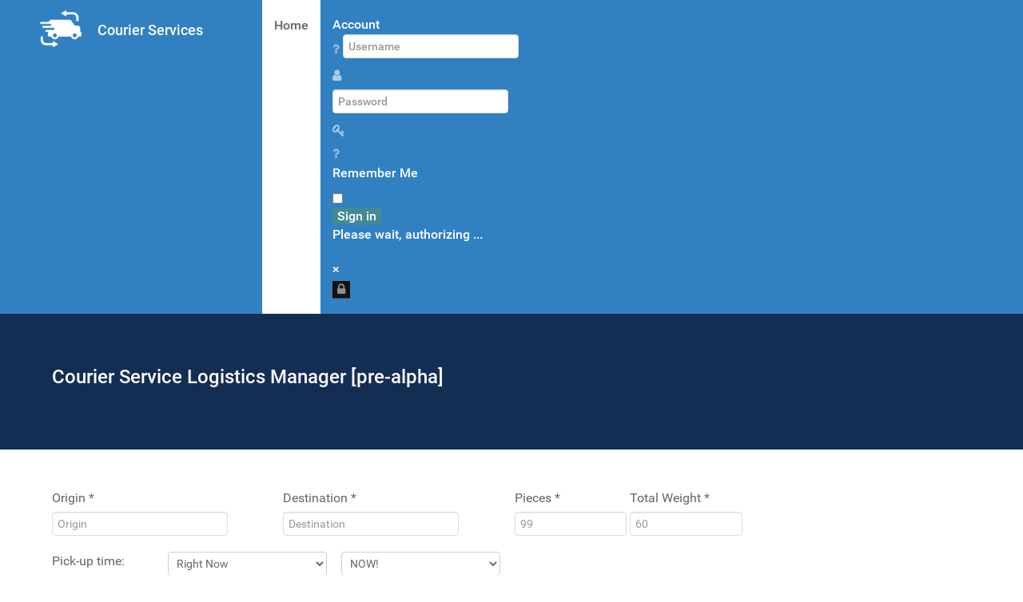

--- FILE ---
content_type: text/html; charset=utf-8
request_url: https://courier.stech.site/
body_size: 9436
content:
                    <!DOCTYPE html>
<html lang="en-GB" dir="ltr">
        <head>
    
            <meta name="viewport" content="width=device-width, initial-scale=1.0">
        <meta http-equiv="X-UA-Compatible" content="IE=edge" />
        

                <link rel="icon" type="image/x-icon" href="/images/truck.png" />
        
                <link rel="apple-touch-icon" sizes="180x180" href="/images/truck.png">
        <link rel="icon" sizes="192x192" href="/images/truck.png">
            
         <meta charset="utf-8" />
	<base href="https://courier.stech.site/" />
	<meta name="keywords" content="Courier, Freight, Services, logistics" />
	<meta name="description" content="Courier logistics Services Management demo" />
	<meta name="generator" content="Joomla! - Open Source Content Management" />
	<title>Home</title>
	<link href="https://courier.stech.site/components/com_jblogistic/assets/css/shipment.css" rel="stylesheet" />
	<link href="https://courier.stech.site/modules/mod_jf_login/assets/jf_login.min.css" rel="stylesheet" />
	<link href="/media/gantry5/engines/nucleus/css-compiled/nucleus.css" rel="stylesheet" />
	<link href="/templates/g5_hydrogen/custom/css-compiled/hydrogen_16.css" rel="stylesheet" />
	<link href="/media/gantry5/assets/css/bootstrap-gantry.css" rel="stylesheet" />
	<link href="/media/gantry5/engines/nucleus/css-compiled/joomla.css" rel="stylesheet" />
	<link href="/media/jui/css/icomoon.css" rel="stylesheet" />
	<link href="/media/gantry5/assets/css/font-awesome.min.css" rel="stylesheet" />
	<link href="/templates/g5_hydrogen/custom/css-compiled/hydrogen-joomla_16.css" rel="stylesheet" />
	<link href="/templates/g5_hydrogen/custom/css-compiled/custom_16.css" rel="stylesheet" />
	<style>

		#jf_login .jf_l_modal_trigger {
			background: #222222;
			-webkit-box-shadow: inset 0 0 15px #000000;
			-khtml-box-shadow: inset 0 0 15px #000000;
			-moz-box-shadow: inset 0 0 15px #000000;
			-ms-box-shadow: inset 0 0 15px #000000;
			-o-box-shadow: inset 0 0 15px #000000;
			box-shadow: inset 0 0 15px #000000;
			border-bottom: 1px solid #444444;
			color: #dddddd;
		}
		.jf_l_modal_content .jf_l_authoriz_btn,.jf_l_modal_content .jf_l_authoriz_btn:hover,.jf_l_modal_content .jf_l_authoriz_btn:focus {
			background: #448a94;
			color: #ffffff;
		}
		.jf_l_modal_content a,.jf_l_modal_content a:hover{color:#448a94}
		.jf_l_modal_content .jf_l_logged .jf_l_authoriz_btn,.jf_l_modal_content .jf_l_logged .jf_l_authoriz_btn:hover,.jf_l_modal_content .jf_l_logged .jf_l_authoriz_btn:focus {
			background: #333333;
			color: #ffffff;
		}
	
	</style>
	<script type="application/json" class="joomla-script-options new">{"csrf.token":"7d583f46e7ea23b84bd390aef5ea7bc0","system.paths":{"root":"","base":""},"system.keepalive":{"interval":840000,"uri":"\/component\/ajax\/?format=json"}}</script>
	<script src="/media/jui/js/jquery.min.js?cd200267a16c5c9b7cdf04364986ff88"></script>
	<script src="/media/jui/js/jquery-noconflict.js?cd200267a16c5c9b7cdf04364986ff88"></script>
	<script src="/media/jui/js/jquery-migrate.min.js?cd200267a16c5c9b7cdf04364986ff88"></script>
	<script src="//maps.googleapis.com/maps/api/js?key=AIzaSyBT1fkzkHuUBwMvsARS6x4dS1lhxIaKoOc&libraries=places"></script>
	<script src="https://courier.stech.site/components/com_jblogistic/assets/js/distance-googlemap2.js"></script>
	<script src="/media/system/js/mootools-core.js?cd200267a16c5c9b7cdf04364986ff88"></script>
	<script src="/media/system/js/core.js?cd200267a16c5c9b7cdf04364986ff88"></script>
	<script src="//ajax.aspnetcdn.com/ajax/jquery.validate/1.13.0/jquery.validate.min.js"></script>
	<script src="//jqueryvalidation.org/files/dist/additional-methods.min.js"></script>
	<script src="https://courier.stech.site/modules/mod_jf_login/assets/jf_login.min.js"></script>
	<!--[if lt IE 9]><script src="/media/system/js/polyfill.event.js?cd200267a16c5c9b7cdf04364986ff88"></script><![endif]-->
	<script src="/media/system/js/keepalive.js?cd200267a16c5c9b7cdf04364986ff88"></script>
	<script src="/media/jui/js/bootstrap.min.js?cd200267a16c5c9b7cdf04364986ff88"></script>
	<script>
var siteURL = "https://courier.stech.site/";(function(a){a(window).load(function(){a("#jf_login").jf_login_modal()})})(jQuery);
	</script>

    
                
</head>

    <body class="gantry site com_jblogistic view-quickship no-layout no-task dir-ltr itemid-101 outline-16 g-offcanvas-left g-home g-style-preset2">
        
                    

        <div id="g-offcanvas"  data-g-offcanvas-swipe="1" data-g-offcanvas-css3="1">
                        <div class="g-grid">                        

        <div class="g-block size-100">
             <div id="mobile-menu-2808-particle" class="g-content g-particle">            <div id="g-mobilemenu-container" data-g-menu-breakpoint="48rem"></div>
            </div>
        </div>
            </div>
    </div>
        <div id="g-page-surround">
            <div class="g-offcanvas-hide g-offcanvas-toggle" role="navigation" data-offcanvas-toggle aria-controls="g-offcanvas" aria-expanded="false"><i class="fa fa-fw fa-bars"></i></div>                        

                                                        
                <section id="g-navigation">
                <div class="g-container">                                <div class="g-grid">                        

        <div class="g-block size-6 nopaddingall">
             <div id="logo-4736-particle" class="g-content g-particle">            <a href="/" target="_self" title="Courier Services" aria-label="Courier Services" rel="home" class="gantry-logo courier-logo">
                        <img src="/images/truck.png"  alt="Courier Services" />
            </a>
            </div>
        </div>
                    

        <div class="g-block size-18 nopaddingall">
             <div id="custom-9310-particle" class="g-content g-particle">            <h4 style="color:#fff; vertical-align:middle;    margin: 1.5rem 0; text-align: left;">Courier Services</h4>
            </div>
        </div>
                    

        <div class="g-block size-76 align-left">
             <div id="menu-5392-particle" class="g-content g-particle">            <nav class="g-main-nav" data-g-hover-expand="true">
        <ul class="g-toplevel">
                                                                                                                
        
                
        
                
        
        <li class="g-menu-item g-menu-item-type-component g-menu-item-101 active g-standard  ">
                            <a class="g-menu-item-container" href="/">
                                                                <span class="g-menu-item-content">
                                    <span class="g-menu-item-title">Home</span>
            
                    </span>
                                                </a>
                                </li>
    
                                                                                                
        
                
        
                
        
        <li class="g-menu-item g-menu-item-type-particle g-menu-item-module-l0dog g-standard  ">
                            <div class="g-menu-item-container" data-g-menuparent="">                                                                                        
            <div class="menu-item-particle">
            <div class="platform-content"><div class="moduletable ">
						<div id="jf_login" class="">
	<div class="jf_l_modal jf_l_modal_effect_1">
		<div class="jf_l_modal_content">
			<div class="jf_l_modal_title">Account</div>
			<div>
				<form action="/" method="post" >
										
					<div class="jf_l_authorizing_wrap">
						<div class="jf_l_authorize">
							<div class="jf_l_inputwrapper">
								<a class="jf_l_forgot" tabindex="-1" href="/component/users/?view=remind" data-toggle="tooltip" data-placement="left" title="Forgot your username?">
									<i class="fa fa-question"></i>
								</a>
								<input id="jf_l_input_username" type="text" name="username" class="" tabindex="0" size="18" placeholder="Username" />
								<label class="jf_l_input_icon" for="jf_l_input_username"><i class="fa fa-user"></i></label>
							</div>
							<div class="jf_l_inputwrapper">
								<input id="jf_l_input_passwd" type="password" name="password" class="" tabindex="0" size="18" placeholder="Password" />
								<label class="jf_l_input_icon" for="jf_l_input_passwd"><i class="fa fa-key"></i></label>
								<a class="jf_l_forgot" tabindex="-1" href="/component/users/?view=reset" data-toggle="tooltip" data-placement="left" title="Forgot your password?">
									<i class="fa fa-question"></i>
								</a>
							</div>
														
														<div class="jf_l_rememberwrap">
								<label for="jf_l_remember">Remember Me</label>
								<input id="jf_l_remember" type="checkbox" name="remember" class="" value="yes"/>
							</div>
														
							<button type="submit" tabindex="0" name="Submit" class="jf_l_authoriz_btn">Sign in</button>
							<input type="hidden" name="option" value="com_users" />
							<input type="hidden" name="task" value="user.login" />
							<input type="hidden" name="return" value="aHR0cHM6Ly9jb3VyaWVyLnN0ZWNoLnNpdGUv" />
							<input type="hidden" name="7d583f46e7ea23b84bd390aef5ea7bc0" value="1" />						</div>
						<span class="jf_l_authorizing_text">Please wait, authorizing ...</span>
					</div>
					
										
					<div class="clear"></div>
					
									</form>
				<div class="jf_l_modal_close" data-toggle="tooltip" data-placement="left" title="Close">×</div>
			</div>
		</div>
	</div>
	<div class="jf_l_modal_overlay"></div>
	<button class="jf_l_modal_trigger" data-toggle="tooltip" data-placement="bottom" title="Account"><i class="fa fa-lock"></i></button>
</div>		</div></div>
    </div>
    
                                                                    </div>                    </li>
    
    
        </ul>
    </nav>
            </div>
        </div>
            </div>
            </div>
        
    </section>
                                                    
                <section id="g-showcase">
                <div class="g-container">                                <div class="g-grid">                        

        <div class="g-block size-100">
             <div id="custom-8519-particle" class="g-content g-particle">            <h3>Courier Service Logistics Manager [pre-alpha]</h3>
            </div>
        </div>
            </div>
            </div>
        
    </section>
                                                    
                <main id="g-main">
                <div class="g-container">                                <div class="g-grid">                        

        <div class="g-block size-100">
             <div class="g-system-messages">
                                            <div id="system-message-container">
    </div>

            
    </div>
        </div>
            </div>
                            <div class="g-grid">                        

        <div class="g-block size-75">
             <div class="g-content">
                                                            <div class="platform-content row-fluid"><div class="span12"><script type="text/javascript">
	jQuery(document).ready(function($){
		$("#shipment").validate({
			rules: {
				'from[postal_code]': "required",
				'from[country_id]': "required",
				'from[city]': "required",
				'from[contact_name]': "required",
				'from[company_name]': "required",
				'from[street_name]': "required",
				'from[house_no]': "required",
				'from[phone_number]': "required",
				'from[email]': {
					required: true,
					email: true
					},
				'to[postal_code]': "required",
				'to[country_id]': "required",
				'to[city]': "required",
				'to[contact_name]': "required",
				'to[street_name]': "required",
				'to[house_no]': "required",
				'to[phone_number]': "required",
				'to[email]': {
					required: true,
					email: true
					},

				'ship[hawb_no]': "required",
				'ship[lengths]': "required",
				'ship[width]': "required",
				'ship[height]': "required",
				'ship[weight]': "required",
				'ship[picked_up_time]': "required",
				'ship[picked_up_date]': "required"

			}
		});


	});
</script>

<div class="container-fluid">
	<div class="row-fluid">

		<div class="form-calc">
			<form class="form-quickship"
				action="" id="quickship" name="quickship">
				<div class="row-fluid">
<div class="span4">
				<div class="control-group">
					<label class="control-label" for="zip_origin">Origin						<span>*</span> </label>
					<div class="controls">
						<input class="inputbox" type="text" name="from[zip_origin]"
							autocomplete="off" id="zip_origin" size="20" maxlength="50"
							value=""
							placeholder="Origin" />
					</div>
				</div>
</div>
<div class="span4">
				<div class="control-group">
					<label class="control-label" for="zip_destination">Destination						<span>*</span> </label>
					<div class="controls">
						<input class="inputbox" type="text" name="from[zip_destination]"
							autocomplete="off" id="zip_destination" size="20" maxlength="50"
							value=""
							placeholder="Destination" />
					</div>
				</div>
</div>
<div class="span2">
				<div class="control-group">
					<label class="control-label" for="pieces">Pieces						<span>*</span> </label>
					<div class="controls">
						<input class="inputbox" type="text" name="pieces"
							autocomplete="off" id="pieces" size="10" maxlength="50"
							value=""
							placeholder="99" />
					</div>
				</div>
</div>
<div class="span2">
				<div class="control-group">
					<label class="control-label" for="weight">Total Weight						<span>*</span> </label>
					<div class="controls">
						<input class="inputbox" type="text" name="weight"
							autocomplete="off" id="weight" size="10" maxlength="50"
							value=""
							placeholder="60" />
					</div>
				</div>
</div>
</div>
<div class="row-fluid">
<div class="span2">
	<label for="pickup_date">Pick-up time:</label>
</div>
<div class="span3">
	<select id="pickup_date" name="pickup_date" aria-required="true" aria-invalid="false" class="valid">
	  <option value="now">Right Now</option>
	  <option value="today">Today</option>
	  <option value="tomorrow">Tomorrow</option>
	</select>
</div>
<div class="span3">
	<select id="pickup_time" name="pickup_time" aria-required="true" aria-invalid="false" class="valid">
																						<option selected="selected" value="now">NOW!</option>
                                              <option value="07:00">7:00 AM</option>
                                              <option value="07:15">7:15 AM</option>
                                              <option value="07:30">7:30 AM</option>
                                              <option value="07:45">7:45 AM</option>
                                              <option value="08:00">8:00 AM</option>
                                              <option value="08:15">8:15 AM</option>
                                              <option value="08:30">8:30 AM</option>
                                              <option value="08:45">8:45 AM</option>
                                              <option value="09:00">9:00 AM</option>
                                              <option value="09:15">9:15 AM</option>
                                              <option value="09:30">9:30 AM</option>
                                              <option value="09:45">9:45 AM</option>
                                              <option value="10:00">10:00 AM</option>
                                              <option value="10:15">10:15 AM</option>
                                              <option value="10:30">10:30 AM</option>
                                              <option value="10:45">10:45 AM</option>
                                              <option value="11:00">11:00 AM</option>
                                              <option value="11:15">11:15 AM</option>
                                              <option value="11:30">11:30 AM</option>
                                              <option value="11:45">11:45 AM</option>
                                              <option value="12:00">12:00 PM</option>
                                              <option value="12:15">12:15 PM</option>
                                              <option value="12:30">12:30 PM</option>
                                              <option value="12:45">12:45 PM</option>
                                              <option value="13:00">1:00 PM</option>
                                              <option value="13:15">1:15 PM</option>
                                              <option value="13:30">1:30 PM</option>
                                              <option value="13:45">1:45 PM</option>
                                              <option value="14:00">2:00 PM</option>
                                              <option value="14:15">2:15 PM</option>
                                              <option value="14:30">2:30 PM</option>
                                              <option value="14:45">2:45 PM</option>
                                              <option value="15:00">3:00 PM</option>
                                              <option value="15:15">3:15 PM</option>
                                              <option value="15:30">3:30 PM</option>
                                              <option value="15:45">3:45 PM</option>
                                              <option value="16:00">4:00 PM</option>
                                              <option value="16:15">4:15 PM</option>
                                              <option value="16:30">4:30 PM</option>
                                              <option value="16:45">4:45 PM</option>
                                              <option value="17:00">5:00 PM</option>
                                              <option value="17:15">5:15 PM</option>
                                              <option value="17:30">5:30 PM</option>
                                              <option value="17:45">5:45 PM</option>
                                              <option value="18:00">6:00 PM</option>
                                              <option value="18:15">6:15 PM</option>
                                              <option value="18:30">6:30 PM</option>
                                              <option value="18:45">6:45 PM</option>
                                              <option value="19:00">7:00 PM</option>
                                              <option value="19:15">7:15 PM</option>
                                              <option value="19:30">7:30 PM</option>
                                              <option value="19:45">7:45 PM</option>
                                              <option value="20:00">8:00 PM</option>
                                              <option value="20:15">8:15 PM</option>
                                              <option value="20:30">8:30 PM</option>
                                              <option value="20:45">8:45 PM</option>
                                              <option value="21:00">9:00 PM</option>
                                              <option value="21:15">9:15 PM</option>
                                              <option value="21:30">9:30 PM</option>
                                              <option value="21:45">9:45 PM</option>
                                              <option value="22:00">10:00 PM</option>
                                              <option value="22:15">10:15 PM</option>
                                              <option value="22:30">10:30 PM</option>
                                              <option value="22:45">10:45 PM</option>
                                              <option value="23:00">11:00 PM</option>
                                              <option value="23:15">11:15 PM</option>
                                              <option value="23:30">11:30 PM</option>
                                              <option value="23:45">11:45 PM</option>
                                              <option value="00:01">12:00 AM</option>
                                              <option value="01:00">1:00 AM</option>
                                              <option value="01:15">1:15 AM</option>
                                              <option value="01:30">1:30 AM</option>
                                              <option value="01:45">1:45 AM</option>
                                              <option value="02:00">2:00 AM</option>
                                              <option value="02:15">2:15 AM</option>
                                              <option value="02:30">2:30 AM</option>
                                              <option value="02:45">2:45 AM</option>
                                              <option value="03:00">3:00 AM</option>
                                              <option value="03:15">3:15 AM</option>
                                              <option value="03:30">3:30 AM</option>
                                              <option value="03:45">3:45 AM</option>
                                              <option value="04:00">4:00 AM</option>
                                              <option value="04:15">4:15 AM</option>
                                              <option value="04:30">4:30 AM</option>
                                              <option value="04:45">4:45 AM</option>
                                              <option value="05:00">5:00 AM</option>
                                              <option value="05:15">5:15 AM</option>
                                              <option value="05:30">5:30 AM</option>
                                              <option value="05:45">5:45 AM</option>
                                              <option value="06:00">6:00 AM</option>
                                              <option value="06:15">6:15 AM</option>
                                              <option value="06:30">6:30 AM</option>
                                              <option value="06:45">6:45 AM</option>
	</select>
</div></div>
<div class="row-fluid">
<div class="span2">
	<label for="deliver_date">Deliver time:</label>
</div>
<div class="span3">
	<select id="deliver_date" name="deliver_date" aria-required="true" aria-invalid="false" class="valid">
	  <option value="now">Right Now</option>
	  <option value="today">Today</option>
	  <option value="tomorrow">Tomorrow</option>
	</select>
</div>
<div class="span3">
	<select id="deliver_time" name="deliver_time" aria-required="true" aria-invalid="false" class="valid">
																						<option selected="selected" value="now">NOW!</option>
                                              <option value="07:00">7:00 AM</option>
                                              <option value="07:15">7:15 AM</option>
                                              <option value="07:30">7:30 AM</option>
                                              <option value="07:45">7:45 AM</option>
                                              <option value="08:00">8:00 AM</option>
                                              <option value="08:15">8:15 AM</option>
                                              <option value="08:30">8:30 AM</option>
                                              <option value="08:45">8:45 AM</option>
                                              <option value="09:00">9:00 AM</option>
                                              <option value="09:15">9:15 AM</option>
                                              <option value="09:30">9:30 AM</option>
                                              <option value="09:45">9:45 AM</option>
                                              <option value="10:00">10:00 AM</option>
                                              <option value="10:15">10:15 AM</option>
                                              <option value="10:30">10:30 AM</option>
                                              <option value="10:45">10:45 AM</option>
                                              <option value="11:00">11:00 AM</option>
                                              <option value="11:15">11:15 AM</option>
                                              <option value="11:30">11:30 AM</option>
                                              <option value="11:45">11:45 AM</option>
                                              <option value="12:00">12:00 PM</option>
                                              <option value="12:15">12:15 PM</option>
                                              <option value="12:30">12:30 PM</option>
                                              <option value="12:45">12:45 PM</option>
                                              <option value="13:00">1:00 PM</option>
                                              <option value="13:15">1:15 PM</option>
                                              <option value="13:30">1:30 PM</option>
                                              <option value="13:45">1:45 PM</option>
                                              <option value="14:00">2:00 PM</option>
                                              <option value="14:15">2:15 PM</option>
                                              <option value="14:30">2:30 PM</option>
                                              <option value="14:45">2:45 PM</option>
                                              <option value="15:00">3:00 PM</option>
                                              <option value="15:15">3:15 PM</option>
                                              <option value="15:30">3:30 PM</option>
                                              <option value="15:45">3:45 PM</option>
                                              <option value="16:00">4:00 PM</option>
                                              <option value="16:15">4:15 PM</option>
                                              <option value="16:30">4:30 PM</option>
                                              <option value="16:45">4:45 PM</option>
                                              <option value="17:00">5:00 PM</option>
                                              <option value="17:15">5:15 PM</option>
                                              <option value="17:30">5:30 PM</option>
                                              <option value="17:45">5:45 PM</option>
                                              <option value="18:00">6:00 PM</option>
                                              <option value="18:15">6:15 PM</option>
                                              <option value="18:30">6:30 PM</option>
                                              <option value="18:45">6:45 PM</option>
                                              <option value="19:00">7:00 PM</option>
                                              <option value="19:15">7:15 PM</option>
                                              <option value="19:30">7:30 PM</option>
                                              <option value="19:45">7:45 PM</option>
                                              <option value="20:00">8:00 PM</option>
                                              <option value="20:15">8:15 PM</option>
                                              <option value="20:30">8:30 PM</option>
                                              <option value="20:45">8:45 PM</option>
                                              <option value="21:00">9:00 PM</option>
                                              <option value="21:15">9:15 PM</option>
                                              <option value="21:30">9:30 PM</option>
                                              <option value="21:45">9:45 PM</option>
                                              <option value="22:00">10:00 PM</option>
                                              <option value="22:15">10:15 PM</option>
                                              <option value="22:30">10:30 PM</option>
                                              <option value="22:45">10:45 PM</option>
                                              <option value="23:00">11:00 PM</option>
                                              <option value="23:15">11:15 PM</option>
                                              <option value="23:30">11:30 PM</option>
                                              <option value="23:45">11:45 PM</option>
                                              <option value="00:01">12:00 AM</option>
                                              <option value="01:00">1:00 AM</option>
                                              <option value="01:15">1:15 AM</option>
                                              <option value="01:30">1:30 AM</option>
                                              <option value="01:45">1:45 AM</option>
                                              <option value="02:00">2:00 AM</option>
                                              <option value="02:15">2:15 AM</option>
                                              <option value="02:30">2:30 AM</option>
                                              <option value="02:45">2:45 AM</option>
                                              <option value="03:00">3:00 AM</option>
                                              <option value="03:15">3:15 AM</option>
                                              <option value="03:30">3:30 AM</option>
                                              <option value="03:45">3:45 AM</option>
                                              <option value="04:00">4:00 AM</option>
                                              <option value="04:15">4:15 AM</option>
                                              <option value="04:30">4:30 AM</option>
                                              <option value="04:45">4:45 AM</option>
                                              <option value="05:00">5:00 AM</option>
                                              <option value="05:15">5:15 AM</option>
                                              <option value="05:30">5:30 AM</option>
                                              <option value="05:45">5:45 AM</option>
                                              <option value="06:00">6:00 AM</option>
                                              <option value="06:15">6:15 AM</option>
                                              <option value="06:30">6:30 AM</option>
                                              <option value="06:45">6:45 AM</option>
	</select>
</div>
</div>
<div class="span12">
	<div class="form-horizontal">
		<div class="control">
			<input type="button" name="quick-submit"
				class="btn btn-info" id="submit"
				value="Calculate" onclick="GetRoute()" />

				<input type="hidden" id="mile_rate" name="mile_rate" value="3.25" />
		</div>
	</div>
</div>
			</form>

		</div>
	</div>
	</div>
	<div class="container-fluid calc-results">
		<div class="row-fluid calc-results-inner">
<div class="span9" id="Distance-calc"></div>
	<div class="span12 hidden" id="quote-result">
		<div class="table-holder">
										<table class="table-alt">
											<thead>
												<tr>
													<th>Service name</th>
													<th>Deliver by</th>
													<th>&nbsp;</th>
													<th>Rate</th>
												</tr>
											</thead>
											<tbody id="services">
												<tr>
													<td class="tooltip_left">
														<a href="#">Expedited (ESA)</a>
													</td>
														<td>
															<time datetime="1899-12-30 12:00">6:46 pm Fri Jun 23, 2017</time>
													</td>
													<td>

												</td>
												<td><span class="jcf-radio jcf-unchecked"><input id="radio0" value="servicetype=86&amp;pickupcity=SAN DIEGO&amp;pickupstate=CA&amp;pickupzip=92109&amp;delivercity=LONG BEACH HARB.&amp;deliverstate=CA&amp;deliverzip=90802&amp;pieces=2&amp;weight=123&amp;pickup_req_date=today&amp;pickup_req_time=Now!&amp;deliver_req_date=asap&amp;deliver_req_time=asap&amp;" name="radio" type="radio" style="position: absolute; opacity: 0;"></span>
													<label class="tooltip_right" for="radio0" id="esa-service">$0.00</label>
												</td>
											</tr>

												<tr>
													<td class="tooltip_left"><a href="#">18' to 24' Stake (ESA)</a></td><td><time datetime="1899-12-30 12:00">6:46 pm Fri Jun 23, 2017</time></td><td></td><td><span class="jcf-radio jcf-unchecked">
														<input id="radio1" value="servicetype=87&amp;pickupcity=SAN DIEGO&amp;pickupstate=CA&amp;pickupzip=92109&amp;delivercity=LONG BEACH HARB.&amp;deliverstate=CA&amp;deliverzip=90802&amp;pieces=2&amp;weight=123&amp;pickup_req_date=today&amp;pickup_req_time=Now!&amp;deliver_req_date=asap&amp;deliver_req_time=asap&amp;" name="radio" type="radio" style="position: absolute; opacity: 0;">
														<span></span></span><label class="tooltip_right" for="radio1">$749.94</label>
													</td>
												</tr>
												<tr>
													<td class="tooltip_left"><a href="#">Semi</a>
													</td>
														<td>Call for availability</td><td>&nbsp;
													</td>
														<td><span class="jcf-radio jcf-unchecked"><input id="radio2" value="servicetype=80&amp;pickupcity=SAN DIEGO&amp;pickupstate=CA&amp;pickupzip=92109&amp;delivercity=LONG BEACH HARB.&amp;deliverstate=CA&amp;deliverzip=90802&amp;pieces=2&amp;weight=123&amp;pickup_req_date=today&amp;pickup_req_time=Now!&amp;deliver_req_date=asap&amp;deliver_req_time=asap&amp;" name="radio" type="radio" style="position: absolute; opacity: 0;"></span>
															<label class="tooltip_right" for="radio2">$1,045.74</label>
													</td>
													</tr>
												</tbody>
										</table>
										<div class="buttons">
											<div class="buttons-hold">
												<a href="#" class="btn edit">Get another quote</a>
												<input class="btn shipnow" type="button" value="Ship now" id="book-shipping">
											</div>
										</div>
									</div>

	</div>
		</div>
		</div>
		<div class="container-fluid now-book hidden">
			<div class="row-fluid">
		<span>
			<h1>
			Shipment Booking			</h1> </span>
		<form class="form-validate"
			action="index.php?option=com_jblogistic&view=quickship"
			method="post" id="shipment" name="shipment">
			<div class="span6">
				<p style="border-bottom: 2px solid #C6C1C1">
				Where are you shipping from				</p>
				<div class="form-horizontal">
					<div class="control-group">
						<label class="control-label" for="country_id">Country							<span>*</span> </label>

						<div class="controls">
						<select id="fromcountry_id" name="from[country_id]">
	<option value="0">- Select Country -</option>
	<option value="3">Afghanistan</option>
	<option value="4">Albania</option>
	<option value="5">Algeria</option>
	<option value="6">American Samoa</option>
	<option value="7">Andorra</option>
	<option value="8">Angola</option>
	<option value="9">Anguilla</option>
	<option value="10">Antarctica</option>
	<option value="11">Antigua and/or Barbuda</option>
	<option value="12">Argentina</option>
	<option value="13">Armenia</option>
	<option value="14">Aruba</option>
	<option value="15">Australia</option>
	<option value="16">Austria</option>
	<option value="17">Azerbaijan</option>
	<option value="18">Bahamas</option>
	<option value="19">Bahrain</option>
	<option value="20">Bangladesh</option>
	<option value="21">Barbados</option>
	<option value="22">Belarus</option>
	<option value="23">Belgium</option>
	<option value="24">Belize</option>
	<option value="25">Benin</option>
	<option value="26">Bermuda</option>
	<option value="27">Bhutan</option>
	<option value="28">Bolivia</option>
	<option value="29">Bosnia and Herzegovina</option>
	<option value="30">Botswana</option>
	<option value="31">Bouvet Island</option>
	<option value="32">Brazil</option>
	<option value="33">British lndian Ocean Territory</option>
	<option value="34">Brunei Darussalam</option>
	<option value="35">Bulgaria</option>
	<option value="36">Burkina Faso</option>
	<option value="37">Burundi</option>
	<option value="38">Cambodia</option>
	<option value="39">Cameroon</option>
	<option value="2">Canada</option>
	<option value="40">Cape Verde</option>
	<option value="41">Cayman Islands</option>
	<option value="42">Central African Republic</option>
	<option value="43">Chad</option>
	<option value="44">Chile</option>
	<option value="45">China</option>
	<option value="46">Christmas Island</option>
	<option value="47">Cocos (Keeling) Islands</option>
	<option value="48">Colombia</option>
	<option value="49">Comoros</option>
	<option value="50">Congo</option>
	<option value="51">Cook Islands</option>
	<option value="52">Costa Rica</option>
	<option value="53">Croatia (Hrvatska)</option>
	<option value="54">Cuba</option>
	<option value="55">Cyprus</option>
	<option value="56">Czech Republic</option>
	<option value="57">Denmark</option>
	<option value="58">Djibouti</option>
	<option value="59">Dominica</option>
	<option value="60">Dominican Republic</option>
	<option value="61">East Timor</option>
	<option value="62">Ecudaor</option>
	<option value="63">Egypt</option>
	<option value="64">El Salvador</option>
	<option value="65">Equatorial Guinea</option>
	<option value="66">Eritrea</option>
	<option value="67">Estonia</option>
	<option value="68">Ethiopia</option>
	<option value="69">Falkland Islands (Malvinas)</option>
	<option value="70">Faroe Islands</option>
	<option value="71">Fiji</option>
	<option value="72">Finland</option>
	<option value="73">France</option>
	<option value="74">France, Metropolitan</option>
	<option value="75">French Guiana</option>
	<option value="76">French Polynesia</option>
	<option value="77">French Southern Territories</option>
	<option value="78">Gabon</option>
	<option value="79">Gambia</option>
	<option value="80">Georgia</option>
	<option value="81">Germany</option>
	<option value="82">Ghana</option>
	<option value="83">Gibraltar</option>
	<option value="84">Greece</option>
	<option value="85">Greenland</option>
	<option value="86">Grenada</option>
	<option value="87">Guadeloupe</option>
	<option value="88">Guam</option>
	<option value="89">Guatemala</option>
	<option value="90">Guinea</option>
	<option value="91">Guinea-Bissau</option>
	<option value="92">Guyana</option>
	<option value="93">Haiti</option>
	<option value="94">Heard and Mc Donald Islands</option>
	<option value="95">Honduras</option>
	<option value="96">Hong Kong</option>
	<option value="97">Hungary</option>
	<option value="98">Iceland</option>
	<option value="99">India</option>
	<option value="100">Indonesia</option>
	<option value="101">Iran (Islamic Republic of)</option>
	<option value="102">Iraq</option>
	<option value="103">Ireland</option>
	<option value="104">Israel</option>
	<option value="105">Italy</option>
	<option value="106">Ivory Coast</option>
	<option value="107">Jamaica</option>
	<option value="108">Japan</option>
	<option value="109">Jordan</option>
	<option value="110">Kazakhstan</option>
	<option value="111">Kenya</option>
	<option value="112">Kiribati</option>
	<option value="113">Korea, Democratic People's Republic of</option>
	<option value="114">Korea, Republic of</option>
	<option value="115">Kuwait</option>
	<option value="116">Kyrgyzstan</option>
	<option value="117">Lao People's Democratic Republic</option>
	<option value="118">Latvia</option>
	<option value="119">Lebanon</option>
	<option value="120">Lesotho</option>
	<option value="121">Liberia</option>
	<option value="122">Libyan Arab Jamahiriya</option>
	<option value="123">Liechtenstein</option>
	<option value="124">Lithuania</option>
	<option value="125">Luxembourg</option>
	<option value="126">Macau</option>
	<option value="127">Macedonia</option>
	<option value="128">Madagascar</option>
	<option value="129">Malawi</option>
	<option value="130">Malaysia</option>
	<option value="131">Maldives</option>
	<option value="132">Mali</option>
	<option value="133">Malta</option>
	<option value="134">Marshall Islands</option>
	<option value="135">Martinique</option>
	<option value="136">Mauritania</option>
	<option value="137">Mauritius</option>
	<option value="138">Mayotte</option>
	<option value="139">Mexico</option>
	<option value="140">Micronesia, Federated States of</option>
	<option value="141">Moldova, Republic of</option>
	<option value="142">Monaco</option>
	<option value="143">Mongolia</option>
	<option value="144">Montserrat</option>
	<option value="145">Morocco</option>
	<option value="146">Mozambique</option>
	<option value="147">Myanmar</option>
	<option value="148">Namibia</option>
	<option value="149">Nauru</option>
	<option value="150">Nepal</option>
	<option value="151">Netherlands</option>
	<option value="152">Netherlands Antilles</option>
	<option value="153">New Caledonia</option>
	<option value="154">New Zealand</option>
	<option value="155">Nicaragua</option>
	<option value="156">Niger</option>
	<option value="157">Nigeria</option>
	<option value="158">Niue</option>
	<option value="159">Norfork Island</option>
	<option value="160">Northern Mariana Islands</option>
	<option value="161">Norway</option>
	<option value="162">Oman</option>
	<option value="163">Pakistan</option>
	<option value="164">Palau</option>
	<option value="165">Panama</option>
	<option value="166">Papua New Guinea</option>
	<option value="167">Paraguay</option>
	<option value="168">Peru</option>
	<option value="169">Philippines</option>
	<option value="170">Pitcairn</option>
	<option value="171">Poland</option>
	<option value="172">Portugal</option>
	<option value="173">Puerto Rico</option>
	<option value="174">Qatar</option>
	<option value="175">Reunion</option>
	<option value="176">Romania</option>
	<option value="177">Russian Federation</option>
	<option value="178">Rwanda</option>
	<option value="179">Saint Kitts and Nevis</option>
	<option value="180">Saint Lucia</option>
	<option value="181">Saint Vincent and the Grenadines</option>
	<option value="182">Samoa</option>
	<option value="183">San Marino</option>
	<option value="184">Sao Tome and Principe</option>
	<option value="185">Saudi Arabia</option>
	<option value="186">Senegal</option>
	<option value="187">Seychelles</option>
	<option value="188">Sierra Leone</option>
	<option value="189">Singapore</option>
	<option value="190">Slovakia</option>
	<option value="191">Slovenia</option>
	<option value="192">Solomon Islands</option>
	<option value="193">Somalia</option>
	<option value="194">South Africa</option>
	<option value="195">South Georgia South Sandwich Islands</option>
	<option value="196">Spain</option>
	<option value="197">Sri Lanka</option>
	<option value="198">St. Helena</option>
	<option value="199">St. Pierre and Miquelon</option>
	<option value="200">Sudan</option>
	<option value="201">Suriname</option>
	<option value="202">Svalbarn and Jan Mayen Islands</option>
	<option value="203">Swaziland</option>
	<option value="204">Sweden</option>
	<option value="205">Switzerland</option>
	<option value="206">Syrian Arab Republic</option>
	<option value="207">Taiwan</option>
	<option value="208">Tajikistan</option>
	<option value="209">Tanzania, United Republic of</option>
	<option value="210">Thailand</option>
	<option value="211">Togo</option>
	<option value="212">Tokelau</option>
	<option value="213">Tonga</option>
	<option value="214">Trinidad and Tobago</option>
	<option value="215">Tunisia</option>
	<option value="216">Turkey</option>
	<option value="217">Turkmenistan</option>
	<option value="218">Turks and Caicos Islands</option>
	<option value="219">Tuvalu</option>
	<option value="220">Uganda</option>
	<option value="221">Ukraine</option>
	<option value="222">United Arab Emirates</option>
	<option value="223">United Kingdom</option>
	<option value="1">United States</option>
	<option value="224">United States minor outlying islands</option>
	<option value="225">Uruguay</option>
	<option value="226">Uzbekistan</option>
	<option value="227">Vanuatu</option>
	<option value="228">Vatican City State</option>
	<option value="229">Venezuela</option>
	<option value="230">Vietnam</option>
	<option value="232">Virgin Islands (U.S.)</option>
	<option value="231">Virigan Islands (British)</option>
	<option value="233">Wallis and Futuna Islands</option>
	<option value="234">Western Sahara</option>
	<option value="235">Yemen</option>
	<option value="236">Yugoslavia</option>
	<option value="237">Zaire</option>
	<option value="238">Zambia</option>
	<option value="239">Zimbabwe</option>
</select>
						</div>
					</div>

					<div class="control-group">
						<label class="control-label" for="postal_code">Postal Code							<span>*</span> </label>
						<div class="controls">
							<input class="inputbox" type="text" name="from[postal_code]"
								autocomplete="off" id="postal_code" size="20" maxlength="50"
								value=""
								placeholder="Postal Code" />
						</div>
					</div>

					<div class="control-group">
						<label class="control-label" for="city">City							<span>*</span> </label>
						<div class="controls">
							<input class="inputbox" type="text" name="from[city]"
								autocomplete="off" id="city" size="20" maxlength="50" value=""
								placeholder="City" />
						</div>
					</div>

					<div class="control-group">
						<label class="control-label" for="contact_name">Contact Name							<span>*</span> </label>
						<div class="controls">
							<input class="inputbox" type="text" name="from[contact_name]"
								autocomplete="off" id="contact_name" size="20" maxlength="50"
								value=""
								placeholder="Contact Name" />
						</div>
					</div>

					<div class="control-group">
						<label class="control-label" for="company_name">Company Name							<span>*</span> </label>
						<div class="controls">
							<input class="inputbox" type="text" name="from[company_name]"
								autocomplete="off" id="company_name" size="20" maxlength="50"
								value=""
								placeholder="Company Name" />
						</div>
					</div>

					<div class="control-group">
						<label class="control-label" for="street_name">Street Name/No							<span>*</span> </label>
						<div class="controls">
							<input class="inputbox" type="text" name="from[street_name]"
								autocomplete="off" id="street_name" size="20" maxlength="50"
								value=""
								placeholder="Street Name/No" />
						</div>
					</div>

					<div class="control-group">
						<label class="control-label" for="house_no">House No							<span>*</span> </label>
						<div class="controls">
							<input class="inputbox" type="text" name="from[house_no]"
								autocomplete="off" id="house_no" size="20" maxlength="50"
								value=""
								placeholder="House No" />
						</div>
					</div>

					<div class="control-group">
						<label class="control-label" for="addtional_address">Additional Address						</label>
						<div class="controls">
							<input class="inputbox" type="text"
								name="from[addtional_address]" autocomplete="off"
								id="addtional_address" size="20" maxlength="50" value=""
								placeholder="Additional Address" />
						</div>
					</div>

					<div class="control-group">
						<label class="control-label" for="phone_number">Phone Number							<span>*</span> </label>
						<div class="controls">
							<input class="inputbox" type="text" name="from[phone_number]"
								autocomplete="off" id="phone_number" size="20" maxlength="50"
								value=""
								placeholder="Phone Number" />
						</div>
					</div>

					<div class="control-group">
						<label class="control-label" for="email">E-mail Address							<span>*</span> </label>
						<div class="controls">
							<input onkeyup="checkEmail()" class="inputbox" type="text"
								name="from[email]" autocomplete="off" id="email" size="20"
								maxlength="50" value=""
								placeholder="E-mail Address" />
						</div>
					</div>

					<div class="control-group">
						<label class="control-label" for="vat">Vat Number							</label>
						<div class="controls">
							<input class="inputbox" type="text" name="from[vat]"
								autocomplete="off" id="vat" size="20" maxlength="50" value=""
								placeholder="Vat Number" />
						</div>
					</div>

					<div class="control-group">
						<label class="control-label" for="chamber_of_commerce">Chamber of Commerce							</label>
						<div class="controls">
							<input class="inputbox" type="text"
								name="from[chamber_of_commerce]" autocomplete="off"
								id="chamber_of_commerce" size="20" maxlength="50" value=""
								placeholder="Chamber of Commerce" />
						</div>
					</div>
				</div>
			</div>
			<div class="span6">
				<p style="border-bottom: 2px solid #C6C1C1">
					<span>Where are you shipping to? </span>
				</p>
				<div class="form-horizontal">
					<div class="control-group">
						<label class="control-label" for="country_id">Country							<span>*</span> </label>

						<div class="controls">
						<select id="tocountry_id" name="to[country_id]">
	<option value="0">- Select Country -</option>
	<option value="3">Afghanistan</option>
	<option value="4">Albania</option>
	<option value="5">Algeria</option>
	<option value="6">American Samoa</option>
	<option value="7">Andorra</option>
	<option value="8">Angola</option>
	<option value="9">Anguilla</option>
	<option value="10">Antarctica</option>
	<option value="11">Antigua and/or Barbuda</option>
	<option value="12">Argentina</option>
	<option value="13">Armenia</option>
	<option value="14">Aruba</option>
	<option value="15">Australia</option>
	<option value="16">Austria</option>
	<option value="17">Azerbaijan</option>
	<option value="18">Bahamas</option>
	<option value="19">Bahrain</option>
	<option value="20">Bangladesh</option>
	<option value="21">Barbados</option>
	<option value="22">Belarus</option>
	<option value="23">Belgium</option>
	<option value="24">Belize</option>
	<option value="25">Benin</option>
	<option value="26">Bermuda</option>
	<option value="27">Bhutan</option>
	<option value="28">Bolivia</option>
	<option value="29">Bosnia and Herzegovina</option>
	<option value="30">Botswana</option>
	<option value="31">Bouvet Island</option>
	<option value="32">Brazil</option>
	<option value="33">British lndian Ocean Territory</option>
	<option value="34">Brunei Darussalam</option>
	<option value="35">Bulgaria</option>
	<option value="36">Burkina Faso</option>
	<option value="37">Burundi</option>
	<option value="38">Cambodia</option>
	<option value="39">Cameroon</option>
	<option value="2">Canada</option>
	<option value="40">Cape Verde</option>
	<option value="41">Cayman Islands</option>
	<option value="42">Central African Republic</option>
	<option value="43">Chad</option>
	<option value="44">Chile</option>
	<option value="45">China</option>
	<option value="46">Christmas Island</option>
	<option value="47">Cocos (Keeling) Islands</option>
	<option value="48">Colombia</option>
	<option value="49">Comoros</option>
	<option value="50">Congo</option>
	<option value="51">Cook Islands</option>
	<option value="52">Costa Rica</option>
	<option value="53">Croatia (Hrvatska)</option>
	<option value="54">Cuba</option>
	<option value="55">Cyprus</option>
	<option value="56">Czech Republic</option>
	<option value="57">Denmark</option>
	<option value="58">Djibouti</option>
	<option value="59">Dominica</option>
	<option value="60">Dominican Republic</option>
	<option value="61">East Timor</option>
	<option value="62">Ecudaor</option>
	<option value="63">Egypt</option>
	<option value="64">El Salvador</option>
	<option value="65">Equatorial Guinea</option>
	<option value="66">Eritrea</option>
	<option value="67">Estonia</option>
	<option value="68">Ethiopia</option>
	<option value="69">Falkland Islands (Malvinas)</option>
	<option value="70">Faroe Islands</option>
	<option value="71">Fiji</option>
	<option value="72">Finland</option>
	<option value="73">France</option>
	<option value="74">France, Metropolitan</option>
	<option value="75">French Guiana</option>
	<option value="76">French Polynesia</option>
	<option value="77">French Southern Territories</option>
	<option value="78">Gabon</option>
	<option value="79">Gambia</option>
	<option value="80">Georgia</option>
	<option value="81">Germany</option>
	<option value="82">Ghana</option>
	<option value="83">Gibraltar</option>
	<option value="84">Greece</option>
	<option value="85">Greenland</option>
	<option value="86">Grenada</option>
	<option value="87">Guadeloupe</option>
	<option value="88">Guam</option>
	<option value="89">Guatemala</option>
	<option value="90">Guinea</option>
	<option value="91">Guinea-Bissau</option>
	<option value="92">Guyana</option>
	<option value="93">Haiti</option>
	<option value="94">Heard and Mc Donald Islands</option>
	<option value="95">Honduras</option>
	<option value="96">Hong Kong</option>
	<option value="97">Hungary</option>
	<option value="98">Iceland</option>
	<option value="99">India</option>
	<option value="100">Indonesia</option>
	<option value="101">Iran (Islamic Republic of)</option>
	<option value="102">Iraq</option>
	<option value="103">Ireland</option>
	<option value="104">Israel</option>
	<option value="105">Italy</option>
	<option value="106">Ivory Coast</option>
	<option value="107">Jamaica</option>
	<option value="108">Japan</option>
	<option value="109">Jordan</option>
	<option value="110">Kazakhstan</option>
	<option value="111">Kenya</option>
	<option value="112">Kiribati</option>
	<option value="113">Korea, Democratic People's Republic of</option>
	<option value="114">Korea, Republic of</option>
	<option value="115">Kuwait</option>
	<option value="116">Kyrgyzstan</option>
	<option value="117">Lao People's Democratic Republic</option>
	<option value="118">Latvia</option>
	<option value="119">Lebanon</option>
	<option value="120">Lesotho</option>
	<option value="121">Liberia</option>
	<option value="122">Libyan Arab Jamahiriya</option>
	<option value="123">Liechtenstein</option>
	<option value="124">Lithuania</option>
	<option value="125">Luxembourg</option>
	<option value="126">Macau</option>
	<option value="127">Macedonia</option>
	<option value="128">Madagascar</option>
	<option value="129">Malawi</option>
	<option value="130">Malaysia</option>
	<option value="131">Maldives</option>
	<option value="132">Mali</option>
	<option value="133">Malta</option>
	<option value="134">Marshall Islands</option>
	<option value="135">Martinique</option>
	<option value="136">Mauritania</option>
	<option value="137">Mauritius</option>
	<option value="138">Mayotte</option>
	<option value="139">Mexico</option>
	<option value="140">Micronesia, Federated States of</option>
	<option value="141">Moldova, Republic of</option>
	<option value="142">Monaco</option>
	<option value="143">Mongolia</option>
	<option value="144">Montserrat</option>
	<option value="145">Morocco</option>
	<option value="146">Mozambique</option>
	<option value="147">Myanmar</option>
	<option value="148">Namibia</option>
	<option value="149">Nauru</option>
	<option value="150">Nepal</option>
	<option value="151">Netherlands</option>
	<option value="152">Netherlands Antilles</option>
	<option value="153">New Caledonia</option>
	<option value="154">New Zealand</option>
	<option value="155">Nicaragua</option>
	<option value="156">Niger</option>
	<option value="157">Nigeria</option>
	<option value="158">Niue</option>
	<option value="159">Norfork Island</option>
	<option value="160">Northern Mariana Islands</option>
	<option value="161">Norway</option>
	<option value="162">Oman</option>
	<option value="163">Pakistan</option>
	<option value="164">Palau</option>
	<option value="165">Panama</option>
	<option value="166">Papua New Guinea</option>
	<option value="167">Paraguay</option>
	<option value="168">Peru</option>
	<option value="169">Philippines</option>
	<option value="170">Pitcairn</option>
	<option value="171">Poland</option>
	<option value="172">Portugal</option>
	<option value="173">Puerto Rico</option>
	<option value="174">Qatar</option>
	<option value="175">Reunion</option>
	<option value="176">Romania</option>
	<option value="177">Russian Federation</option>
	<option value="178">Rwanda</option>
	<option value="179">Saint Kitts and Nevis</option>
	<option value="180">Saint Lucia</option>
	<option value="181">Saint Vincent and the Grenadines</option>
	<option value="182">Samoa</option>
	<option value="183">San Marino</option>
	<option value="184">Sao Tome and Principe</option>
	<option value="185">Saudi Arabia</option>
	<option value="186">Senegal</option>
	<option value="187">Seychelles</option>
	<option value="188">Sierra Leone</option>
	<option value="189">Singapore</option>
	<option value="190">Slovakia</option>
	<option value="191">Slovenia</option>
	<option value="192">Solomon Islands</option>
	<option value="193">Somalia</option>
	<option value="194">South Africa</option>
	<option value="195">South Georgia South Sandwich Islands</option>
	<option value="196">Spain</option>
	<option value="197">Sri Lanka</option>
	<option value="198">St. Helena</option>
	<option value="199">St. Pierre and Miquelon</option>
	<option value="200">Sudan</option>
	<option value="201">Suriname</option>
	<option value="202">Svalbarn and Jan Mayen Islands</option>
	<option value="203">Swaziland</option>
	<option value="204">Sweden</option>
	<option value="205">Switzerland</option>
	<option value="206">Syrian Arab Republic</option>
	<option value="207">Taiwan</option>
	<option value="208">Tajikistan</option>
	<option value="209">Tanzania, United Republic of</option>
	<option value="210">Thailand</option>
	<option value="211">Togo</option>
	<option value="212">Tokelau</option>
	<option value="213">Tonga</option>
	<option value="214">Trinidad and Tobago</option>
	<option value="215">Tunisia</option>
	<option value="216">Turkey</option>
	<option value="217">Turkmenistan</option>
	<option value="218">Turks and Caicos Islands</option>
	<option value="219">Tuvalu</option>
	<option value="220">Uganda</option>
	<option value="221">Ukraine</option>
	<option value="222">United Arab Emirates</option>
	<option value="223">United Kingdom</option>
	<option value="1">United States</option>
	<option value="224">United States minor outlying islands</option>
	<option value="225">Uruguay</option>
	<option value="226">Uzbekistan</option>
	<option value="227">Vanuatu</option>
	<option value="228">Vatican City State</option>
	<option value="229">Venezuela</option>
	<option value="230">Vietnam</option>
	<option value="232">Virgin Islands (U.S.)</option>
	<option value="231">Virigan Islands (British)</option>
	<option value="233">Wallis and Futuna Islands</option>
	<option value="234">Western Sahara</option>
	<option value="235">Yemen</option>
	<option value="236">Yugoslavia</option>
	<option value="237">Zaire</option>
	<option value="238">Zambia</option>
	<option value="239">Zimbabwe</option>
</select>
						</div>
					</div>

					<div class="control-group">
						<label class="control-label" for="postal_code">Postal Code							<span>*</span> </label>
						<div class="controls">
							<input class="inputbox" type="text" name="to[postal_code]"
								autocomplete="off" id="postal_code" size="20" maxlength="50"
								value=""
								placeholder="Postal Code" />
						</div>
					</div>

					<div class="control-group">
						<label class="control-label" for="city">City							<span>*</span> </label>
						<div class="controls">
							<input class="inputbox" type="text" name="to[city]"
								autocomplete="off" id="city" size="20" maxlength="50" value=""
								placeholder="City" />
						</div>
					</div>

					<div class="control-group">
						<label class="control-label" for="receiver_name">Receive Name							<span>*</span> </label>
						<div class="controls">
							<input class="inputbox" type="text" name="to[contact_name]"
								autocomplete="off" id="contact_name" size="20" maxlength="50"
								value=""
								placeholder="Receive Name" />
						</div>
					</div>

					<div class="control-group">
						<label class="control-label" for="company_name">Company Name							 </label>
						<div class="controls">
							<input class="inputbox" type="text" name="to[company_name]"
								autocomplete="off" id="company_name" size="20" maxlength="50"
								value=""
								placeholder="Company Name" />
						</div>
					</div>

					<div class="control-group">
						<label class="control-label" for="street_name">Street Name/No							<span>*</span> </label>
						<div class="controls">
							<input class="inputbox" type="text" name="to[street_name]"
								autocomplete="off" id="street_name" size="20" maxlength="50"
								value=""
								placeholder="Street Name/No" />
						</div>
					</div>

					<div class="control-group">
						<label class="control-label" for="house_no">House No							<span>*</span> </label>
						<div class="controls">
							<input class="inputbox" type="text" name="to[house_no]"
								autocomplete="off" id="house_no" size="20" maxlength="50"
								value=""
								placeholder="House No" />
						</div>
					</div>

					<div class="control-group">
						<label class="control-label" for="addtional_address">Additional Address							 </label>
						<div class="controls">
							<input class="inputbox" type="text" name="to[addtional_address]"
								autocomplete="off" id="addtionnal_address" size="20"
								maxlength="50" value=""
								placeholder="Additional Address" />
						</div>
					</div>

					<div class="control-group">
						<label class="control-label" for="phone_number">Phone Number							<span>*</span> </label>
						<div class="controls">
							<input class="inputbox" type="text" name="to[phone_number]"
								autocomplete="off" id="phone_number" size="20" maxlength="50"
								value=""
								placeholder="Phone Number" />
						</div>
					</div>

					<div class="control-group">
						<label class="control-label" for="email">E-mail Address							<span>*</span> </label>
						<div class="controls">
							<input onkeyup="checkEmail()" class="inputbox" type="text"
								name="to[email]" autocomplete="off" id="email" size="20"
								maxlength="50" value=""
								placeholder="E-mail Address" />
						</div>
					</div>


				</div>
				</fieldset>
			</div>
			<div class="span12">
				<fieldset>
					<legend>
						<span>Shipment Information </span>
					</legend>
					<div class="form-horizontal">
						<div class="control-group">
							<label class="control-label" for="freight_name">Freight Type								<span>*</span> </label>
							<div class="control">
								<label class="radio"> <input type="radio"
									name="ship[freight_name]" id="freight_name"
									value="Air Freight"
									checked> Air Freight								</label> <label class="radio"> <input type="radio"
									name="ship[freight_name]" id="freight_name"
									value="Sea Freight">
									Sea Freight								</label> <label class="radio"> <input type="radio"
									name="ship[freight_name]" id="freight_name"
									value="FCL Sea Freight">
									FCL Sea Freight								</label> <label class="radio"> <input type="radio"
									name="ship[freight_name]" id="freight_name"
									value="LCL Custom clearance">
									LCL Custom clearance								</label> <label class="radio"> <input type="radio"
									name="ship[freight_name]" id="freight_name"
									value="Warehousing and Distribution">
									Warehousing and Distribution								</label> <label class="radio"> <input type="radio"
									name="ship[freight_name]" id="freight_name"
									value="Import">
									Import								</label> <label class="radio"> <input type="radio"
									name="ship[freight_name]" id="freight_name"
									value="Export">
									Export								</label>
							</div>

							<div class="control-group">
								<label class="control-label" for="hawb_no">HAWB No / Container No									<span>*</span> </label>
								<div class="control">
									<input class="inputbox" type="text" name="ship[hawb_no]"
										autocomplete="off" id="hawb_no" size="20" maxlength="50"
										value=""
										placeholder="HAWB No / Container No" />
								</div>
							</div>

							<div class="control-group">
								<label class="control-label" for="lengths">Length (cm)									<span>*</span> </label>
								<div class="control">
									<input class="inputbox" type="text" name="ship[lengths]"
										autocomplete="off" id="lengths" size="20" maxlength="50"
										value=""
										placeholder="Length (cm)" />
								</div>
							</div>

							<div class="control-group">
								<label class="control-label" for="width">Width (cm)									<span>*</span> </label>
								<div class="control">
									<input class="inputbox" type="text" name="ship[width]"
										autocomplete="off" id="width" size="20" maxlength="50"
										value=""
										placeholder="Width (cm)" />
								</div>
							</div>

							<div class="control-group">
								<label class="control-label" for="height">Height (cm)									<span>*</span> </label>
								<div class="control">
									<input class="inputbox" type="text" name="ship[height]"
										autocomplete="off" id="height" size="20" maxlength="50"
										value=""
										placeholder="Height (cm)" />
								</div>
							</div>

							<div class="control-group">
								<label class="control-label" for="weight">Weight (GM / CBM)									<span>*</span> </label>
								<div class="control">
									<input class="inputbox" type="text" name="ship[weight]"
										autocomplete="off" id="weight" size="20" maxlength="50"
										value=""
										placeholder="Weight (GM / CBM)" />
								</div>
							</div>

							<div class="control-group">
								<label class="control-label" for="type_of_goods">Type of Goods									<span>*</span> </label>
								<div class="control">
									<input class="inputbox" type="text" name="ship[type_of_goods]"
										autocomplete="off" id="type_of_goods" size="20" maxlength="50"
										value=""
										placeholder="Type of Goods" />
								</div>
							</div>

							<div class="control-group">
								<label class="control-label" for="add_information">Additional Information									</label>
								<div class="control">
									<textarea name="ship[add_information]" id="add_information"
										class="" cols="40" rows="4" rel="253"
										placeholder="Additional Information"></textarea>
								</div>
							</div>
						</div>
					</div>
				</fieldset>
			</div>

			<div class="span12">
				<fieldset>
					<legend>
						<span>Expected Time of Departure						</span>
					</legend>
					<div class="form-horizontal">
						<div class="control-group">

							<div class="control-group">
								<label class="control-label" for="shipment_picked_up_time">Shipment Picked up Time								<span>*</span></label>
								<div class="control">
									<input class="inputbox" type="text" name="ship[picked_up_time]"
										autocomplete="off" id="picked_up_time" size="20"
										maxlength="50" value=""
										placeholder="Shipment Picked up Time" />
								</div>
							</div>

							<div class="control-group">
								<label class="control-label" for="shipment_picked_up_time">Shipment Picked up Date								</label>
								<div class="control">
									<input class="inputbox" type="date" name="ship[picked_up_date]"
										autocomplete="off" id="picked_up_date" size="20"
										maxlength="50" value="" />
								</div>
							</div>

						</div>
					</div>
				</fieldset>
			</div>

			<div class="span12">
				<fieldset>
					<legend>
						<span>Expected Time of Arrival						</span>
					</legend>
					<div class="form-horizontal">
						<div class="control-group">
							<div class="control-group">
								<label class="control-label" for="shipment_arrival_up_time">Shipment Arrival Time								</label>
								<div class="control">
									<input class="inputbox" type="text"
										name="ship[arrival_up_time]" autocomplete="off"
										id="arrival_up_time" size="20" maxlength="50" value=""
										placeholder="Shipment Arrival Time" />
								</div>
							</div>

							<div class="control-group">
								<label class="control-label" for="shipment_arrival_up_time">Shipment Arrival Date								</label>
								<div class="control">
									<input class="inputbox" type="date"
										name="ship[arrival_up_date]" autocomplete="off"
										id="arrival_up_date" size="20" maxlength="50" value="" />
								</div>
							</div>
						</div>
					</div>
				</fieldset>
			</div>

			<div class="span12">
				<fieldset>
					<legend>
						<span>Relevant Shipping Documents						</span>
					</legend>
					<div class="form-horizontal">
						<div class="control-group">

							<div class="control-group">
								<label class="control-label" for="upload_documents">Additional Information								</label>
								<div class="control">
									<textarea name="ship[addinformation]" id="addinformation"
										class="" cols="40" rows="4" rel="276"
										placeholder="Additional Information"></textarea>
								</div>
							</div>
						</div>
					</div>
				</fieldset>
			</div>

			<div class="span6">
				<div class="form-horizontal">
					<div class="control">
						<input type="reset" name="reset" class="btn btn-primary"
							id="reset" value="Reset" />
						&nbsp; &nbsp; <input type="submit" name="submit"
							class="btn btn-primary" id="submit"
							value="Submit" />
					</div>
				</div>
			</div>
			<input type="hidden" name="state" value="0" /> <input type="hidden"
				name="option" value="com_jblogistic" /> <input type="hidden"
				name="controller" value="quickship" /> <input type="hidden"
				name="task" value="quickship" /> <input type="hidden"
				name="Itemid" value="101"
				id="Itemid" />
			<input type="hidden" name="7d583f46e7ea23b84bd390aef5ea7bc0" value="1" />
		</form>
	</div>
</div></div></div>
    
            
    </div>
        </div>
                    

        <div class="g-block size-25">
             <div class="g-content">
                                    <div class="platform-content"><div class="moduletable  apdMap2">
						

<div class="custom apdMap2"  >
	<div id="apdMap2"> </div></div>
		</div></div>
            
        </div>
        </div>
            </div>
            </div>
        
    </main>
                                                    
                <footer id="g-footer">
                <div class="g-container">                                <div class="g-grid">                        

        <div class="g-block  size-33-3">
             <div id="copyright-1073-particle" class="g-content g-particle">            &copy;
        2026
    SimonTech
            </div>
        </div>
                    

        <div class="g-block  size-33-3 center">
             <div id="social-4325-particle" class="g-content g-particle">            <div class="g-social social-items">
                                            <a href="https://twitter.com/teucg" target="_blank" rel="noopener noreferrer" title="Twitter" aria-label="Twitter">
                <span class="fa fa-twitter"></span>                <span class="g-social-text">Twitter</span>            </a>
                                            <a href="//facebook.com/Teucg" target="_blank" rel="noopener noreferrer" title="Facebook" aria-label="Facebook">
                <span class="fa fa-facebook"></span>                <span class="g-social-text">Facebook</span>            </a>
            </div>
            </div>
        </div>
                    

        <div class="g-block  size-33-3 align-right">
             <div id="branding-3604-particle" class="g-content g-particle">            <div class="g-branding branding">
    Powered by <a href="http://www.SimonTech.me/" title="SimonTech" class="g-powered-by">SimonTech</a>
</div>
            </div>
        </div>
            </div>
            </div>
        
    </footer>
                                
                        

        </div>
                    

                        <script type="text/javascript" src="/media/gantry5/assets/js/main.js"></script>
    

    

        
    <script defer src="https://static.cloudflareinsights.com/beacon.min.js/vcd15cbe7772f49c399c6a5babf22c1241717689176015" integrity="sha512-ZpsOmlRQV6y907TI0dKBHq9Md29nnaEIPlkf84rnaERnq6zvWvPUqr2ft8M1aS28oN72PdrCzSjY4U6VaAw1EQ==" data-cf-beacon='{"version":"2024.11.0","token":"2d70a6a0ed6f4e52b4990ad10c922088","r":1,"server_timing":{"name":{"cfCacheStatus":true,"cfEdge":true,"cfExtPri":true,"cfL4":true,"cfOrigin":true,"cfSpeedBrain":true},"location_startswith":null}}' crossorigin="anonymous"></script>
</body>
</html>


--- FILE ---
content_type: text/css
request_url: https://courier.stech.site/templates/g5_hydrogen/custom/css-compiled/custom_16.css
body_size: -99
content:
/* GANTRY5 DEVELOPMENT MODE ENABLED.
 *
 * WARNING: This file is automatically generated by Gantry5. Any modifications to this file will be lost!
 *
 * For more information on modifying CSS, please read:
 *
 * http://docs.gantry.org/gantry5/configure/styles
 * http://docs.gantry.org/gantry5/tutorials/adding-a-custom-style-sheet
 */

div#apdMap2 {
  /* height: 300px; */
  min-height: 470px;
}
.form-calc input {
  min-width: 0;
  max-width: 100%;
}
.courier-logo img {
  filter: invert(1);
}
/*# sourceMappingURL=custom_16.css.map */